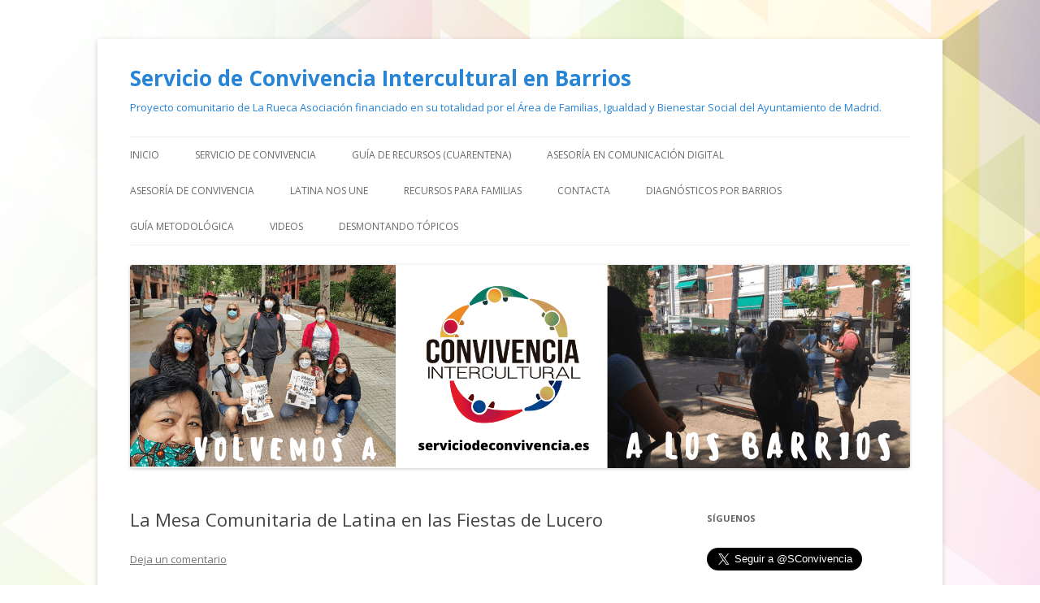

--- FILE ---
content_type: text/html; charset=UTF-8
request_url: https://serviciodeconvivencia.larueca.org/la-mesa-comunitaria-de-latina-en-las-fiestas-de-lucero/
body_size: 11980
content:
<!DOCTYPE html>
<!--[if IE 7]>
<html class="ie ie7" lang="es">
<![endif]-->
<!--[if IE 8]>
<html class="ie ie8" lang="es">
<![endif]-->
<!--[if !(IE 7) & !(IE 8)]><!-->
<html lang="es">
<!--<![endif]-->
<head>
<meta charset="UTF-8" />
<meta name="viewport" content="width=device-width" />
<title>La Mesa Comunitaria de Latina en las Fiestas de Lucero | Servicio de Convivencia Intercultural en Barrios</title>
<link rel="profile" href="https://gmpg.org/xfn/11" />
<link rel="pingback" href="https://serviciodeconvivencia.larueca.org/xmlrpc.php">
<!--[if lt IE 9]>
<script src="https://serviciodeconvivencia.larueca.org/wp-content/themes/twentytwelve/js/html5.js?ver=3.7.0" type="text/javascript"></script>
<![endif]-->
<meta name='robots' content='max-image-preview:large' />
<link rel='dns-prefetch' href='//fonts.googleapis.com' />
<link rel='dns-prefetch' href='//s.w.org' />
<link href='https://fonts.gstatic.com' crossorigin rel='preconnect' />
<link rel="alternate" type="application/rss+xml" title="Servicio de Convivencia Intercultural en Barrios &raquo; Feed" href="https://serviciodeconvivencia.larueca.org/feed/" />
<link rel="alternate" type="application/rss+xml" title="Servicio de Convivencia Intercultural en Barrios &raquo; Feed de los comentarios" href="https://serviciodeconvivencia.larueca.org/comments/feed/" />
<link rel="alternate" type="application/rss+xml" title="Servicio de Convivencia Intercultural en Barrios &raquo; Comentario La Mesa Comunitaria de Latina en las Fiestas de Lucero del feed" href="https://serviciodeconvivencia.larueca.org/la-mesa-comunitaria-de-latina-en-las-fiestas-de-lucero/feed/" />
		<script type="text/javascript">
			window._wpemojiSettings = {"baseUrl":"https:\/\/s.w.org\/images\/core\/emoji\/13.0.1\/72x72\/","ext":".png","svgUrl":"https:\/\/s.w.org\/images\/core\/emoji\/13.0.1\/svg\/","svgExt":".svg","source":{"concatemoji":"https:\/\/serviciodeconvivencia.larueca.org\/wp-includes\/js\/wp-emoji-release.min.js?ver=5.7.14"}};
			!function(e,a,t){var n,r,o,i=a.createElement("canvas"),p=i.getContext&&i.getContext("2d");function s(e,t){var a=String.fromCharCode;p.clearRect(0,0,i.width,i.height),p.fillText(a.apply(this,e),0,0);e=i.toDataURL();return p.clearRect(0,0,i.width,i.height),p.fillText(a.apply(this,t),0,0),e===i.toDataURL()}function c(e){var t=a.createElement("script");t.src=e,t.defer=t.type="text/javascript",a.getElementsByTagName("head")[0].appendChild(t)}for(o=Array("flag","emoji"),t.supports={everything:!0,everythingExceptFlag:!0},r=0;r<o.length;r++)t.supports[o[r]]=function(e){if(!p||!p.fillText)return!1;switch(p.textBaseline="top",p.font="600 32px Arial",e){case"flag":return s([127987,65039,8205,9895,65039],[127987,65039,8203,9895,65039])?!1:!s([55356,56826,55356,56819],[55356,56826,8203,55356,56819])&&!s([55356,57332,56128,56423,56128,56418,56128,56421,56128,56430,56128,56423,56128,56447],[55356,57332,8203,56128,56423,8203,56128,56418,8203,56128,56421,8203,56128,56430,8203,56128,56423,8203,56128,56447]);case"emoji":return!s([55357,56424,8205,55356,57212],[55357,56424,8203,55356,57212])}return!1}(o[r]),t.supports.everything=t.supports.everything&&t.supports[o[r]],"flag"!==o[r]&&(t.supports.everythingExceptFlag=t.supports.everythingExceptFlag&&t.supports[o[r]]);t.supports.everythingExceptFlag=t.supports.everythingExceptFlag&&!t.supports.flag,t.DOMReady=!1,t.readyCallback=function(){t.DOMReady=!0},t.supports.everything||(n=function(){t.readyCallback()},a.addEventListener?(a.addEventListener("DOMContentLoaded",n,!1),e.addEventListener("load",n,!1)):(e.attachEvent("onload",n),a.attachEvent("onreadystatechange",function(){"complete"===a.readyState&&t.readyCallback()})),(n=t.source||{}).concatemoji?c(n.concatemoji):n.wpemoji&&n.twemoji&&(c(n.twemoji),c(n.wpemoji)))}(window,document,window._wpemojiSettings);
		</script>
		<style type="text/css">
img.wp-smiley,
img.emoji {
	display: inline !important;
	border: none !important;
	box-shadow: none !important;
	height: 1em !important;
	width: 1em !important;
	margin: 0 .07em !important;
	vertical-align: -0.1em !important;
	background: none !important;
	padding: 0 !important;
}
</style>
	<link rel='stylesheet' id='wp-block-library-css'  href='https://serviciodeconvivencia.larueca.org/wp-includes/css/dist/block-library/style.min.css?ver=5.7.14' type='text/css' media='all' />
<link rel='stylesheet' id='wp-block-library-theme-css'  href='https://serviciodeconvivencia.larueca.org/wp-includes/css/dist/block-library/theme.min.css?ver=5.7.14' type='text/css' media='all' />
<link rel='stylesheet' id='twentytwelve-fonts-css'  href='https://fonts.googleapis.com/css?family=Open+Sans%3A400italic%2C700italic%2C400%2C700&#038;subset=latin%2Clatin-ext&#038;display=fallback' type='text/css' media='all' />
<link rel='stylesheet' id='twentytwelve-style-css'  href='https://serviciodeconvivencia.larueca.org/wp-content/themes/twentytwelve/style.css?ver=20190507' type='text/css' media='all' />
<link rel='stylesheet' id='twentytwelve-block-style-css'  href='https://serviciodeconvivencia.larueca.org/wp-content/themes/twentytwelve/css/blocks.css?ver=20190406' type='text/css' media='all' />
<!--[if lt IE 9]>
<link rel='stylesheet' id='twentytwelve-ie-css'  href='https://serviciodeconvivencia.larueca.org/wp-content/themes/twentytwelve/css/ie.css?ver=20150214' type='text/css' media='all' />
<![endif]-->
<link rel='stylesheet' id='addtoany-css'  href='https://serviciodeconvivencia.larueca.org/wp-content/plugins/add-to-any/addtoany.min.css?ver=1.15' type='text/css' media='all' />
<link rel='stylesheet' id='__EPYT__style-css'  href='https://serviciodeconvivencia.larueca.org/wp-content/plugins/youtube-embed-plus/styles/ytprefs.min.css?ver=13.4.2' type='text/css' media='all' />
<style id='__EPYT__style-inline-css' type='text/css'>

                .epyt-gallery-thumb {
                        width: 33.333%;
                }
                
</style>
<script type='text/javascript' src='https://serviciodeconvivencia.larueca.org/wp-includes/js/jquery/jquery.min.js?ver=3.5.1' id='jquery-core-js'></script>
<script type='text/javascript' src='https://serviciodeconvivencia.larueca.org/wp-includes/js/jquery/jquery-migrate.min.js?ver=3.3.2' id='jquery-migrate-js'></script>
<script type='text/javascript' src='https://serviciodeconvivencia.larueca.org/wp-content/plugins/add-to-any/addtoany.min.js?ver=1.1' id='addtoany-js'></script>
<script type='text/javascript' id='__ytprefs__-js-extra'>
/* <![CDATA[ */
var _EPYT_ = {"ajaxurl":"https:\/\/serviciodeconvivencia.larueca.org\/wp-admin\/admin-ajax.php","security":"c3a9b25227","gallery_scrolloffset":"20","eppathtoscripts":"https:\/\/serviciodeconvivencia.larueca.org\/wp-content\/plugins\/youtube-embed-plus\/scripts\/","eppath":"https:\/\/serviciodeconvivencia.larueca.org\/wp-content\/plugins\/youtube-embed-plus\/","epresponsiveselector":"[\"iframe.__youtube_prefs_widget__\"]","epdovol":"1","version":"13.4.2","evselector":"iframe.__youtube_prefs__[src], iframe[src*=\"youtube.com\/embed\/\"], iframe[src*=\"youtube-nocookie.com\/embed\/\"]","ajax_compat":"","ytapi_load":"light","pause_others":"","stopMobileBuffer":"1","vi_active":"","vi_js_posttypes":[]};
/* ]]> */
</script>
<script type='text/javascript' src='https://serviciodeconvivencia.larueca.org/wp-content/plugins/youtube-embed-plus/scripts/ytprefs.min.js?ver=13.4.2' id='__ytprefs__-js'></script>
<link rel="https://api.w.org/" href="https://serviciodeconvivencia.larueca.org/wp-json/" /><link rel="alternate" type="application/json" href="https://serviciodeconvivencia.larueca.org/wp-json/wp/v2/posts/4904" /><link rel="EditURI" type="application/rsd+xml" title="RSD" href="https://serviciodeconvivencia.larueca.org/xmlrpc.php?rsd" />
<link rel="wlwmanifest" type="application/wlwmanifest+xml" href="https://serviciodeconvivencia.larueca.org/wp-includes/wlwmanifest.xml" /> 
<meta name="generator" content="WordPress 5.7.14" />
<link rel="canonical" href="https://serviciodeconvivencia.larueca.org/la-mesa-comunitaria-de-latina-en-las-fiestas-de-lucero/" />
<link rel='shortlink' href='https://serviciodeconvivencia.larueca.org/?p=4904' />
<link rel="alternate" type="application/json+oembed" href="https://serviciodeconvivencia.larueca.org/wp-json/oembed/1.0/embed?url=https%3A%2F%2Fserviciodeconvivencia.larueca.org%2Fla-mesa-comunitaria-de-latina-en-las-fiestas-de-lucero%2F" />
<link rel="alternate" type="text/xml+oembed" href="https://serviciodeconvivencia.larueca.org/wp-json/oembed/1.0/embed?url=https%3A%2F%2Fserviciodeconvivencia.larueca.org%2Fla-mesa-comunitaria-de-latina-en-las-fiestas-de-lucero%2F&#038;format=xml" />

<script data-cfasync="false">
window.a2a_config=window.a2a_config||{};a2a_config.callbacks=[];a2a_config.overlays=[];a2a_config.templates={};a2a_localize = {
	Share: "Compartir",
	Save: "Guardar",
	Subscribe: "Suscribir",
	Email: "Correo electrónico",
	Bookmark: "Marcador",
	ShowAll: "Mostrar todo",
	ShowLess: "Mostrar menos",
	FindServices: "Encontrar servicio(s)",
	FindAnyServiceToAddTo: "Encuentra al instante cualquier servicio para añadir a",
	PoweredBy: "Funciona con",
	ShareViaEmail: "Compartir por correo electrónico",
	SubscribeViaEmail: "Suscribirse a través de correo electrónico",
	BookmarkInYourBrowser: "Añadir a marcadores de tu navegador",
	BookmarkInstructions: "Presiona «Ctrl+D» o «\u2318+D» para añadir esta página a marcadores",
	AddToYourFavorites: "Añadir a tus favoritos",
	SendFromWebOrProgram: "Enviar desde cualquier dirección o programa de correo electrónico ",
	EmailProgram: "Programa de correo electrónico",
	More: "Más&#8230;",
	ThanksForSharing: "¡Gracias por compartir!",
	ThanksForFollowing: "¡Gracias por seguirnos!"
};

(function(d,s,a,b){a=d.createElement(s);b=d.getElementsByTagName(s)[0];a.async=1;a.src="https://static.addtoany.com/menu/page.js";b.parentNode.insertBefore(a,b);})(document,"script");
</script>
	<style type="text/css" id="twentytwelve-header-css">
			.site-header h1 a,
		.site-header h2 {
			color: #2885d6;
		}
		</style>
	<style type="text/css" id="custom-background-css">
body.custom-background { background-color: #ffffff; background-image: url("https://serviciodeconvivencia.larueca.org/wp-content/uploads/2018/06/8005.jpg"); background-position: left top; background-size: cover; background-repeat: no-repeat; background-attachment: fixed; }
</style>
	<link rel="icon" href="https://serviciodeconvivencia.larueca.org/wp-content/uploads/2018/06/cropped-icono-web-32x32.png" sizes="32x32" />
<link rel="icon" href="https://serviciodeconvivencia.larueca.org/wp-content/uploads/2018/06/cropped-icono-web-192x192.png" sizes="192x192" />
<link rel="apple-touch-icon" href="https://serviciodeconvivencia.larueca.org/wp-content/uploads/2018/06/cropped-icono-web-180x180.png" />
<meta name="msapplication-TileImage" content="https://serviciodeconvivencia.larueca.org/wp-content/uploads/2018/06/cropped-icono-web-270x270.png" />
</head>

<body class="post-template-default single single-post postid-4904 single-format-standard custom-background wp-embed-responsive custom-font-enabled">
<div id="page" class="hfeed site">
	<header id="masthead" class="site-header" role="banner">
		<hgroup>
			<h1 class="site-title"><a href="https://serviciodeconvivencia.larueca.org/" title="Servicio de Convivencia Intercultural en Barrios" rel="home">Servicio de Convivencia Intercultural en Barrios</a></h1>
			<h2 class="site-description">Proyecto comunitario de La Rueca Asociación financiado en su totalidad por el Área de Familias, Igualdad y Bienestar Social del Ayuntamiento de Madrid. </h2>
		</hgroup>

		<nav id="site-navigation" class="main-navigation" role="navigation">
			<button class="menu-toggle">Menú</button>
			<a class="assistive-text" href="#content" title="Saltar al contenido">Saltar al contenido</a>
			<div class="menu-menu-1-container"><ul id="menu-menu-1" class="nav-menu"><li id="menu-item-11118" class="menu-item menu-item-type-custom menu-item-object-custom menu-item-home menu-item-11118"><a href="http://serviciodeconvivencia.larueca.org/">Inicio</a></li>
<li id="menu-item-11127" class="menu-item menu-item-type-post_type menu-item-object-page menu-item-11127"><a href="https://serviciodeconvivencia.larueca.org/quienes-somos/">Servicio de Convivencia</a></li>
<li id="menu-item-11119" class="menu-item menu-item-type-post_type menu-item-object-page menu-item-has-children menu-item-11119"><a href="https://serviciodeconvivencia.larueca.org/guiarecursoscuarentena/">Guía de Recursos (cuarentena)</a>
<ul class="sub-menu">
	<li id="menu-item-11120" class="menu-item menu-item-type-post_type menu-item-object-page menu-item-11120"><a href="https://serviciodeconvivencia.larueca.org/guiarecursoscuarentena/recursos-municipales-y-de-la-comunidad-de-madrid/">Recursos municipales y de la Comunidad de Madrid</a></li>
	<li id="menu-item-11121" class="menu-item menu-item-type-post_type menu-item-object-page menu-item-11121"><a href="https://serviciodeconvivencia.larueca.org/guiarecursoscuarentena/carabanchel-recursos-cuarentena/">Carabanchel: recursos cuarentena</a></li>
	<li id="menu-item-11122" class="menu-item menu-item-type-post_type menu-item-object-page menu-item-11122"><a href="https://serviciodeconvivencia.larueca.org/guiarecursoscuarentena/latina-recursos-cuarentena/">Latina: recursos cuarentena</a></li>
	<li id="menu-item-11123" class="menu-item menu-item-type-post_type menu-item-object-page menu-item-11123"><a href="https://serviciodeconvivencia.larueca.org/guiarecursoscuarentena/usera-recursos-cuarentena/">Usera: recursos cuarentena</a></li>
	<li id="menu-item-11124" class="menu-item menu-item-type-post_type menu-item-object-page menu-item-11124"><a href="https://serviciodeconvivencia.larueca.org/guiarecursoscuarentena/villaverde-recursos-cuarentena/">Villaverde: recursos cuarentena</a></li>
</ul>
</li>
<li id="menu-item-11128" class="menu-item menu-item-type-post_type menu-item-object-page menu-item-11128"><a href="https://serviciodeconvivencia.larueca.org/asesoria-comunicacion-digital/">Asesoría en Comunicación Digital</a></li>
<li id="menu-item-11129" class="menu-item menu-item-type-post_type menu-item-object-page menu-item-11129"><a href="https://serviciodeconvivencia.larueca.org/asesoria-de-convivencia/">Asesoría de Convivencia</a></li>
<li id="menu-item-11125" class="menu-item menu-item-type-post_type menu-item-object-page menu-item-11125"><a href="https://serviciodeconvivencia.larueca.org/latina-nos-une/">Latina Nos Une</a></li>
<li id="menu-item-11126" class="menu-item menu-item-type-post_type menu-item-object-page menu-item-11126"><a href="https://serviciodeconvivencia.larueca.org/recursos-para-familias/">Recursos para familias</a></li>
<li id="menu-item-11130" class="menu-item menu-item-type-post_type menu-item-object-page menu-item-11130"><a href="https://serviciodeconvivencia.larueca.org/contacta/">Contacta</a></li>
<li id="menu-item-11131" class="menu-item menu-item-type-post_type menu-item-object-page menu-item-has-children menu-item-11131"><a href="https://serviciodeconvivencia.larueca.org/distritos/">Diagnósticos por barrios</a>
<ul class="sub-menu">
	<li id="menu-item-11132" class="menu-item menu-item-type-post_type menu-item-object-page menu-item-11132"><a href="https://serviciodeconvivencia.larueca.org/distritos/diagnosticos-2018/">Diagnósticos 2018</a></li>
	<li id="menu-item-11133" class="menu-item menu-item-type-post_type menu-item-object-page menu-item-11133"><a href="https://serviciodeconvivencia.larueca.org/distritos/diagnosticos-2016/">Diagnósticos 2016</a></li>
	<li id="menu-item-11134" class="menu-item menu-item-type-post_type menu-item-object-page menu-item-11134"><a href="https://serviciodeconvivencia.larueca.org/distritos/2015-2/">Diagnósticos 2015</a></li>
	<li id="menu-item-11135" class="menu-item menu-item-type-post_type menu-item-object-page menu-item-11135"><a href="https://serviciodeconvivencia.larueca.org/distritos/2014-2/">Diagnósticos 2014</a></li>
</ul>
</li>
<li id="menu-item-11136" class="menu-item menu-item-type-post_type menu-item-object-page menu-item-11136"><a href="https://serviciodeconvivencia.larueca.org/guia-metodologica/">Guía Metodológica</a></li>
<li id="menu-item-11137" class="menu-item menu-item-type-post_type menu-item-object-page menu-item-11137"><a href="https://serviciodeconvivencia.larueca.org/archivos-digitales/">Videos</a></li>
<li id="menu-item-11139" class="menu-item menu-item-type-post_type menu-item-object-page menu-item-11139"><a href="https://serviciodeconvivencia.larueca.org/desmontando-topicos-racistas/">Desmontando Tópicos</a></li>
</ul></div>		</nav><!-- #site-navigation -->

				<a href="https://serviciodeconvivencia.larueca.org/"><img src="https://serviciodeconvivencia.larueca.org/wp-content/uploads/2020/06/cropped-cabecera-blog-Convivencia-2020-1.png" class="header-image" width="960" height="250" alt="Servicio de Convivencia Intercultural en Barrios" /></a>
			</header><!-- #masthead -->

	<div id="main" class="wrapper">

	<div id="primary" class="site-content">
		<div id="content" role="main">

			
				
	<article id="post-4904" class="post-4904 post type-post status-publish format-standard hentry category-actividad-comunitaria category-la-latina tag-alma-latina tag-barrio-y-accion tag-camara tag-cea-casa-de-campo tag-crl-latina tag-fiestas-de-lucero tag-mesa-comunitaria-latina tag-servicio-dinamizacion-vecinal-de-lucero">
				<header class="entry-header">
			
						<h1 class="entry-title">La Mesa Comunitaria de Latina en las Fiestas de Lucero</h1>
										<div class="comments-link">
					<a href="https://serviciodeconvivencia.larueca.org/la-mesa-comunitaria-de-latina-en-las-fiestas-de-lucero/#respond"><span class="leave-reply">Deja un comentario</span></a>				</div><!-- .comments-link -->
					</header><!-- .entry-header -->

				<div class="entry-content">
			<p style="text-align: justify;">La mesa comunitaria de Latina vuelve a su ejercicio tras el verano y el escenario es perfecto para celebrar el reinicio de actividad, cada vez con una orientación más integral. Las fiestas de Lucero, con una tradición de 40 años de festividad participativa, celebradas en las instalaciones de Castroserna, acogieron durante la mañana del domingo un stand de la Mesa Comunitaria de Latina, que sirvió para mostrar al público asistente el mapa de recursos del Distrito, tanto asociaciones como servicios públicos que cubren un amplio rango de necesidades sociales, o bien derivan a otros recursos cuya competencia sea más específica en casos particulares.</p>
<p style="text-align: justify;"><a href="http://serviciodeconvivencia.larueca.org/wp-content/uploads/2016/09/mclucer_.jpg" rel="attachment wp-att-4905"><img loading="lazy" class="aligncenter wp-image-4905" src="http://serviciodeconvivencia.larueca.org/wp-content/uploads/2016/09/mclucer_-300x75.jpg" alt="mclucer_" width="408" height="102" srcset="https://serviciodeconvivencia.larueca.org/wp-content/uploads/2016/09/mclucer_-300x75.jpg 300w, https://serviciodeconvivencia.larueca.org/wp-content/uploads/2016/09/mclucer_-768x192.jpg 768w, https://serviciodeconvivencia.larueca.org/wp-content/uploads/2016/09/mclucer_-1024x256.jpg 1024w, https://serviciodeconvivencia.larueca.org/wp-content/uploads/2016/09/mclucer_-624x156.jpg 624w, https://serviciodeconvivencia.larueca.org/wp-content/uploads/2016/09/mclucer_.jpg 1275w" sizes="(max-width: 408px) 100vw, 408px" /></a>El Centro de Educación Ambiental Casa de Campo, el Servicio de Dinamización Vecinal de Lucero, El Centro de Atención a Familias, Alma Latina, Jóvenes de Cámara, Barrio y Acción del Alto de Extremadura y el Servicio de Convivencia asistieron a ofrecer diferentes talleres y actividades.  Junto a la Red de Solidaridad Popular, el Huerto Urbano Comunitario de Lucero, Alma Latina y otras entidades, la mañana trascurrió entre aprendizaje lúdico y cohesión social. Niños y niñas participaron en la elaboración de un mural “Estamos en fiestas: imagina tu barrio”, en la elaboración de comederos artesanales para aves y broches, y muchas personas se interesaron por recursos de la mesa comunitaria.</p>
<p style="text-align: justify;">Es necesario dar a conocer el trabajo en red e incorporar a cuantas más entidades mejor en la Mesa Comunitaria de Latina, a fin de comprender, entre todas mejor, la realidad compleja y multidimensional que viven nuestros barrios y abordar, desde el potencial sinérgico del trabajo cooperativo, la búsqueda de soluciones a problemas que tantas veces se tocan en el ámbito social. También es importante acercar el recurso a los posibles usuarios y usuarias, para lo que se ha planteado en la última reunión la necesidad de trabajar también en la comunicación externa.</p>
<p style="text-align: justify;"><a href="http://serviciodeconvivencia.larueca.org/wp-content/uploads/2016/09/mclucero.jpg" rel="attachment wp-att-4907"><img loading="lazy" class="aligncenter wp-image-4907" src="http://serviciodeconvivencia.larueca.org/wp-content/uploads/2016/09/mclucero-300x66.jpg" alt="mclucero" width="409" height="90" srcset="https://serviciodeconvivencia.larueca.org/wp-content/uploads/2016/09/mclucero-300x66.jpg 300w, https://serviciodeconvivencia.larueca.org/wp-content/uploads/2016/09/mclucero-768x170.jpg 768w, https://serviciodeconvivencia.larueca.org/wp-content/uploads/2016/09/mclucero-1024x226.jpg 1024w, https://serviciodeconvivencia.larueca.org/wp-content/uploads/2016/09/mclucero-624x138.jpg 624w, https://serviciodeconvivencia.larueca.org/wp-content/uploads/2016/09/mclucero.jpg 1271w" sizes="(max-width: 409px) 100vw, 409px" /></a>Las entidades que conforman la MCL hasta la fecha están buscando el modo de incorporar a los usuarios del Centro de Rehabilitación Laboral de Latina en las tareas de comunicación, y, en particular, en lo que se refiere al empleo de las TIC. La Mesa se congratula de incluir en el equipo a personas particulares que desean aportar y tomar del aprendizaje colaborativo y contribuir a un barrio más diverso, más inclusivo, más humano, más sostenible.</p>
<div class="addtoany_share_save_container addtoany_content addtoany_content_bottom"><div class="a2a_kit a2a_kit_size_32 addtoany_list" data-a2a-url="https://serviciodeconvivencia.larueca.org/la-mesa-comunitaria-de-latina-en-las-fiestas-de-lucero/" data-a2a-title="La Mesa Comunitaria de Latina en las Fiestas de Lucero"><a class="a2a_button_facebook" href="https://www.addtoany.com/add_to/facebook?linkurl=https%3A%2F%2Fserviciodeconvivencia.larueca.org%2Fla-mesa-comunitaria-de-latina-en-las-fiestas-de-lucero%2F&amp;linkname=La%20Mesa%20Comunitaria%20de%20Latina%20en%20las%20Fiestas%20de%20Lucero" title="Facebook" rel="nofollow noopener" target="_blank"></a><a class="a2a_button_twitter" href="https://www.addtoany.com/add_to/twitter?linkurl=https%3A%2F%2Fserviciodeconvivencia.larueca.org%2Fla-mesa-comunitaria-de-latina-en-las-fiestas-de-lucero%2F&amp;linkname=La%20Mesa%20Comunitaria%20de%20Latina%20en%20las%20Fiestas%20de%20Lucero" title="Twitter" rel="nofollow noopener" target="_blank"></a><a class="a2a_button_email" href="https://www.addtoany.com/add_to/email?linkurl=https%3A%2F%2Fserviciodeconvivencia.larueca.org%2Fla-mesa-comunitaria-de-latina-en-las-fiestas-de-lucero%2F&amp;linkname=La%20Mesa%20Comunitaria%20de%20Latina%20en%20las%20Fiestas%20de%20Lucero" title="Email" rel="nofollow noopener" target="_blank"></a><a class="a2a_dd addtoany_share_save addtoany_share" href="https://www.addtoany.com/share"></a></div></div>					</div><!-- .entry-content -->
		
		<footer class="entry-meta">
			Esta entrada se publicó en <a href="https://serviciodeconvivencia.larueca.org/category/actividad-comunitaria/" rel="category tag">actividad comunitaria</a>, <a href="https://serviciodeconvivencia.larueca.org/category/la-latina/" rel="category tag">Latina</a> y está etiquetada con <a href="https://serviciodeconvivencia.larueca.org/tag/alma-latina/" rel="tag">Alma Latina</a>, <a href="https://serviciodeconvivencia.larueca.org/tag/barrio-y-accion/" rel="tag">barrio y ¡acción!</a>, <a href="https://serviciodeconvivencia.larueca.org/tag/camara/" rel="tag">cámara</a>, <a href="https://serviciodeconvivencia.larueca.org/tag/cea-casa-de-campo/" rel="tag">CEA Casa de Campo</a>, <a href="https://serviciodeconvivencia.larueca.org/tag/crl-latina/" rel="tag">CRL Latina</a>, <a href="https://serviciodeconvivencia.larueca.org/tag/fiestas-de-lucero/" rel="tag">Fiestas de Lucero</a>, <a href="https://serviciodeconvivencia.larueca.org/tag/mesa-comunitaria-latina/" rel="tag">Mesa Comunitaria Latina</a>, <a href="https://serviciodeconvivencia.larueca.org/tag/servicio-dinamizacion-vecinal-de-lucero/" rel="tag">Servicio Dinamización Vecinal de Lucero</a> en <a href="https://serviciodeconvivencia.larueca.org/la-mesa-comunitaria-de-latina-en-las-fiestas-de-lucero/" title="17:39" rel="bookmark"><time class="entry-date" datetime="2016-09-29T17:39:19+02:00">29/09/2016</time></a><span class="by-author"> por <span class="author vcard"><a class="url fn n" href="https://serviciodeconvivencia.larueca.org/author/latina/" title="Ver todas las entradas de Latina" rel="author">Latina</a></span></span>.								</footer><!-- .entry-meta -->
	</article><!-- #post -->

				<nav class="nav-single">
					<h3 class="assistive-text">Navegación de entradas</h3>
					<span class="nav-previous"><a href="https://serviciodeconvivencia.larueca.org/vicalvarock-solidario/" rel="prev"><span class="meta-nav">&larr;</span> VICALVAROCK SOLIDARIO</a></span>
					<span class="nav-next"><a href="https://serviciodeconvivencia.larueca.org/taller-literario-contra-la-violencia-de-genero-en-vicalvaro/" rel="next">Taller Literario contra la violencia de Género en Vicálvaro. <span class="meta-nav">&rarr;</span></a></span>
				</nav><!-- .nav-single -->

				
<div id="comments" class="comments-area">

	
	
		<div id="respond" class="comment-respond">
		<h3 id="reply-title" class="comment-reply-title">Deja una respuesta <small><a rel="nofollow" id="cancel-comment-reply-link" href="/la-mesa-comunitaria-de-latina-en-las-fiestas-de-lucero/#respond" style="display:none;">Cancelar la respuesta</a></small></h3><form action="https://serviciodeconvivencia.larueca.org/wp-comments-post.php" method="post" id="commentform" class="comment-form"><p class="comment-notes"><span id="email-notes">Tu dirección de correo electrónico no será publicada.</span> Los campos obligatorios están marcados con <span class="required">*</span></p><p class="comment-form-comment"><label for="comment">Comentario</label> <textarea autocomplete="new-password"  id="d4bab91680"  name="d4bab91680"   cols="45" rows="8" maxlength="65525" required="required"></textarea><textarea id="comment" aria-hidden="true" name="comment" autocomplete="new-password" style="padding:0 !important;clip:rect(1px, 1px, 1px, 1px) !important;position:absolute !important;white-space:nowrap !important;height:1px !important;width:1px !important;overflow:hidden !important;" tabindex="-1"></textarea><script data-noptimize type="text/javascript">document.getElementById("comment").setAttribute( "id", "a612008e28c53c8392a27fab64f2c16f" );document.getElementById("d4bab91680").setAttribute( "id", "comment" );</script></p><p class="comment-form-author"><label for="author">Nombre <span class="required">*</span></label> <input id="author" name="author" type="text" value="" size="30" maxlength="245" required='required' /></p>
<p class="comment-form-email"><label for="email">Correo electrónico <span class="required">*</span></label> <input id="email" name="email" type="text" value="" size="30" maxlength="100" aria-describedby="email-notes" required='required' /></p>
<p class="comment-form-url"><label for="url">Web</label> <input id="url" name="url" type="text" value="" size="30" maxlength="200" /></p>
<p class="comment-form-cookies-consent"><input id="wp-comment-cookies-consent" name="wp-comment-cookies-consent" type="checkbox" value="yes" /> <label for="wp-comment-cookies-consent">Guarda mi nombre, correo electrónico y web en este navegador para la próxima vez que comente.</label></p>
<p class="form-submit"><input name="submit" type="submit" id="submit" class="submit" value="Publicar el comentario" /> <input type='hidden' name='comment_post_ID' value='4904' id='comment_post_ID' />
<input type='hidden' name='comment_parent' id='comment_parent' value='0' />
</p></form>	</div><!-- #respond -->
	
</div><!-- #comments .comments-area -->

			
		</div><!-- #content -->
	</div><!-- #primary -->


			<div id="secondary" class="widget-area" role="complementary">
			<aside id="followusbox-7" class="widget FollowUsBox"><h3 class="widget-title">Síguenos</h3><div id="followusbox">
<div class="twitter-box"  style="margin-bottom:15px"><a href="https://twitter.com/@SConvivencia" class="twitter-follow-button" data-show-count="false" data-size="large">Follow @@SConvivencia</a>
<script>!function(d,s,id){var js,fjs=d.getElementsByTagName(s)[0],p=/^http:/.test(d.location)?'http':'https';if(!d.getElementById(id)){js=d.createElement(s);js.id=id;js.src=p+'://platform.twitter.com/widgets.js';fjs.parentNode.insertBefore(js,fjs);}}(document, 'script', 'twitter-wjs');</script></div>
<div class="facebook-box" style="margin-left:-10px">
<div id="fb-root"></div>
<script>(function(d, s, id) {
  var js, fjs = d.getElementsByTagName(s)[0];
  if (d.getElementById(id)) return;
  js = d.createElement(s); js.id = id;
  js.src = "//connect.facebook.net/es/all.js#xfbml=1";
  fjs.parentNode.insertBefore(js, fjs);
}(document, 'script', 'facebook-jssdk'));</script>
<html xmlns:fb="http://ogp.me/ns/fb#">
<div class="fb-like-box" data-href="https://www.facebook.com/ConvivenciaInterculturalBarrios" data-width="230" data-height="80" data-show-faces="false" data-stream="false" data-header="true"></div>
</div>
<div class="google-box"><script type="text/javascript" src="https://apis.google.com/js/plusone.js"></script>
<g:plus width="230" theme="dark" href="https://plus.google.com/https://plus.google.com/106656416494804060165/posts"></g:plus></div></div></aside><aside id="widget_sp_image-14" class="widget widget_sp_image"><h3 class="widget-title">Desmontando Topicos</h3><a href="http://desmontandotopicos.com" id="desmontandotopicos.com" target="_blank" class="widget_sp_image-image-link" title="Desmontando Topicos"><img width="1126" height="565" alt="Desmontando Topicos" class="attachment-full" style="max-width: 100%;" srcset="https://serviciodeconvivencia.larueca.org/wp-content/uploads/2020/01/logo-desmontando.jpg 1126w, https://serviciodeconvivencia.larueca.org/wp-content/uploads/2020/01/logo-desmontando-300x151.jpg 300w, https://serviciodeconvivencia.larueca.org/wp-content/uploads/2020/01/logo-desmontando-1024x514.jpg 1024w, https://serviciodeconvivencia.larueca.org/wp-content/uploads/2020/01/logo-desmontando-768x385.jpg 768w, https://serviciodeconvivencia.larueca.org/wp-content/uploads/2020/01/logo-desmontando-624x313.jpg 624w" sizes="(max-width: 1126px) 100vw, 1126px" src="https://serviciodeconvivencia.larueca.org/wp-content/uploads/2020/01/logo-desmontando.jpg" /></a><div class="widget_sp_image-description" ><p>desmontandotopicos.com</p>
</div></aside><aside id="widget_sp_image-16" class="widget widget_sp_image"><h3 class="widget-title">Guía de Recursos «Convive»</h3><a href="http://guiaderecursos-serviciodeconvivencia.larueca.org/" target="_blank" class="widget_sp_image-image-link" title="Guía de Recursos «Convive»"><img width="1024" height="300" alt="Guía de Recursos «Convive»" class="attachment-full" style="max-width: 100%;" srcset="https://serviciodeconvivencia.larueca.org/wp-content/uploads/2014/12/CABECERA-CONVIVE_blanca_retocada-1024x300.png 1024w, https://serviciodeconvivencia.larueca.org/wp-content/uploads/2014/12/CABECERA-CONVIVE_blanca_retocada-1024x300-300x87.png 300w, https://serviciodeconvivencia.larueca.org/wp-content/uploads/2014/12/CABECERA-CONVIVE_blanca_retocada-1024x300-624x182.png 624w" sizes="(max-width: 1024px) 100vw, 1024px" src="https://serviciodeconvivencia.larueca.org/wp-content/uploads/2014/12/CABECERA-CONVIVE_blanca_retocada-1024x300.png" /></a></aside><aside id="widget_sp_image-12" class="widget widget_sp_image"><h3 class="widget-title">Ayuntamiento de Madrid</h3><a href="http://www.madrid.es/portales/munimadrid/es/Inicio/El-Ayuntamiento/Servicios-sociales?vgnextfmt=default&#038;vgnextchannel=fe8a171c30036010VgnVCM100000dc0ca8c0RCRD" target="_blank" class="widget_sp_image-image-link" title="Ayuntamiento de Madrid"><img width="1500" height="267" alt="Ayuntamiento de Madrid" class="attachment-1500x267" style="max-width: 100%;" src="http://serviciodeconvivencia.larueca.org/wp-content/uploads/2019/10/firma_area2_familias_a_madrid_azul_pantone.png" /></a></aside><aside id="widget_sp_image-11" class="widget widget_sp_image"><h3 class="widget-title">LA RUECA Asociación</h3><a href="http://www.larueca.info/" target="_self" class="widget_sp_image-image-link" title="LA RUECA Asociación"><img width="480" height="298" alt="LA RUECA Asociación" class="attachment-full" style="max-width: 100%;" srcset="https://serviciodeconvivencia.larueca.org/wp-content/uploads/2015/01/LOGO-para-el-PIE-DE-FIRMA-500px.png 480w, https://serviciodeconvivencia.larueca.org/wp-content/uploads/2015/01/LOGO-para-el-PIE-DE-FIRMA-500px-300x186.png 300w" sizes="(max-width: 480px) 100vw, 480px" src="https://serviciodeconvivencia.larueca.org/wp-content/uploads/2015/01/LOGO-para-el-PIE-DE-FIRMA-500px.png" /></a></aside><aside id="archives-6" class="widget widget_archive"><h3 class="widget-title">Archivos</h3>		<label class="screen-reader-text" for="archives-dropdown-6">Archivos</label>
		<select id="archives-dropdown-6" name="archive-dropdown">
			
			<option value="">Elegir el mes</option>
				<option value='https://serviciodeconvivencia.larueca.org/2020/12/'> diciembre 2020 </option>
	<option value='https://serviciodeconvivencia.larueca.org/2020/11/'> noviembre 2020 </option>
	<option value='https://serviciodeconvivencia.larueca.org/2020/10/'> octubre 2020 </option>
	<option value='https://serviciodeconvivencia.larueca.org/2020/09/'> septiembre 2020 </option>
	<option value='https://serviciodeconvivencia.larueca.org/2020/08/'> agosto 2020 </option>
	<option value='https://serviciodeconvivencia.larueca.org/2020/07/'> julio 2020 </option>
	<option value='https://serviciodeconvivencia.larueca.org/2020/06/'> junio 2020 </option>
	<option value='https://serviciodeconvivencia.larueca.org/2020/05/'> mayo 2020 </option>
	<option value='https://serviciodeconvivencia.larueca.org/2020/04/'> abril 2020 </option>
	<option value='https://serviciodeconvivencia.larueca.org/2020/03/'> marzo 2020 </option>
	<option value='https://serviciodeconvivencia.larueca.org/2020/02/'> febrero 2020 </option>
	<option value='https://serviciodeconvivencia.larueca.org/2020/01/'> enero 2020 </option>
	<option value='https://serviciodeconvivencia.larueca.org/2019/12/'> diciembre 2019 </option>
	<option value='https://serviciodeconvivencia.larueca.org/2019/11/'> noviembre 2019 </option>
	<option value='https://serviciodeconvivencia.larueca.org/2019/10/'> octubre 2019 </option>
	<option value='https://serviciodeconvivencia.larueca.org/2019/09/'> septiembre 2019 </option>
	<option value='https://serviciodeconvivencia.larueca.org/2019/08/'> agosto 2019 </option>
	<option value='https://serviciodeconvivencia.larueca.org/2019/07/'> julio 2019 </option>
	<option value='https://serviciodeconvivencia.larueca.org/2019/06/'> junio 2019 </option>
	<option value='https://serviciodeconvivencia.larueca.org/2019/05/'> mayo 2019 </option>
	<option value='https://serviciodeconvivencia.larueca.org/2019/04/'> abril 2019 </option>
	<option value='https://serviciodeconvivencia.larueca.org/2019/03/'> marzo 2019 </option>
	<option value='https://serviciodeconvivencia.larueca.org/2019/02/'> febrero 2019 </option>
	<option value='https://serviciodeconvivencia.larueca.org/2019/01/'> enero 2019 </option>
	<option value='https://serviciodeconvivencia.larueca.org/2018/12/'> diciembre 2018 </option>
	<option value='https://serviciodeconvivencia.larueca.org/2018/11/'> noviembre 2018 </option>
	<option value='https://serviciodeconvivencia.larueca.org/2018/10/'> octubre 2018 </option>
	<option value='https://serviciodeconvivencia.larueca.org/2018/09/'> septiembre 2018 </option>
	<option value='https://serviciodeconvivencia.larueca.org/2018/08/'> agosto 2018 </option>
	<option value='https://serviciodeconvivencia.larueca.org/2018/07/'> julio 2018 </option>
	<option value='https://serviciodeconvivencia.larueca.org/2018/06/'> junio 2018 </option>
	<option value='https://serviciodeconvivencia.larueca.org/2018/05/'> mayo 2018 </option>
	<option value='https://serviciodeconvivencia.larueca.org/2018/04/'> abril 2018 </option>
	<option value='https://serviciodeconvivencia.larueca.org/2018/03/'> marzo 2018 </option>
	<option value='https://serviciodeconvivencia.larueca.org/2018/02/'> febrero 2018 </option>
	<option value='https://serviciodeconvivencia.larueca.org/2018/01/'> enero 2018 </option>
	<option value='https://serviciodeconvivencia.larueca.org/2017/12/'> diciembre 2017 </option>
	<option value='https://serviciodeconvivencia.larueca.org/2017/11/'> noviembre 2017 </option>
	<option value='https://serviciodeconvivencia.larueca.org/2017/10/'> octubre 2017 </option>
	<option value='https://serviciodeconvivencia.larueca.org/2017/09/'> septiembre 2017 </option>
	<option value='https://serviciodeconvivencia.larueca.org/2017/08/'> agosto 2017 </option>
	<option value='https://serviciodeconvivencia.larueca.org/2017/07/'> julio 2017 </option>
	<option value='https://serviciodeconvivencia.larueca.org/2017/06/'> junio 2017 </option>
	<option value='https://serviciodeconvivencia.larueca.org/2017/05/'> mayo 2017 </option>
	<option value='https://serviciodeconvivencia.larueca.org/2017/04/'> abril 2017 </option>
	<option value='https://serviciodeconvivencia.larueca.org/2017/03/'> marzo 2017 </option>
	<option value='https://serviciodeconvivencia.larueca.org/2017/02/'> febrero 2017 </option>
	<option value='https://serviciodeconvivencia.larueca.org/2017/01/'> enero 2017 </option>
	<option value='https://serviciodeconvivencia.larueca.org/2016/12/'> diciembre 2016 </option>
	<option value='https://serviciodeconvivencia.larueca.org/2016/11/'> noviembre 2016 </option>
	<option value='https://serviciodeconvivencia.larueca.org/2016/10/'> octubre 2016 </option>
	<option value='https://serviciodeconvivencia.larueca.org/2016/09/'> septiembre 2016 </option>
	<option value='https://serviciodeconvivencia.larueca.org/2016/08/'> agosto 2016 </option>
	<option value='https://serviciodeconvivencia.larueca.org/2016/07/'> julio 2016 </option>
	<option value='https://serviciodeconvivencia.larueca.org/2016/06/'> junio 2016 </option>
	<option value='https://serviciodeconvivencia.larueca.org/2016/05/'> mayo 2016 </option>
	<option value='https://serviciodeconvivencia.larueca.org/2016/04/'> abril 2016 </option>
	<option value='https://serviciodeconvivencia.larueca.org/2016/03/'> marzo 2016 </option>
	<option value='https://serviciodeconvivencia.larueca.org/2016/02/'> febrero 2016 </option>
	<option value='https://serviciodeconvivencia.larueca.org/2016/01/'> enero 2016 </option>
	<option value='https://serviciodeconvivencia.larueca.org/2015/12/'> diciembre 2015 </option>
	<option value='https://serviciodeconvivencia.larueca.org/2015/11/'> noviembre 2015 </option>
	<option value='https://serviciodeconvivencia.larueca.org/2015/10/'> octubre 2015 </option>
	<option value='https://serviciodeconvivencia.larueca.org/2015/09/'> septiembre 2015 </option>
	<option value='https://serviciodeconvivencia.larueca.org/2015/08/'> agosto 2015 </option>
	<option value='https://serviciodeconvivencia.larueca.org/2015/07/'> julio 2015 </option>
	<option value='https://serviciodeconvivencia.larueca.org/2015/06/'> junio 2015 </option>
	<option value='https://serviciodeconvivencia.larueca.org/2015/05/'> mayo 2015 </option>
	<option value='https://serviciodeconvivencia.larueca.org/2015/04/'> abril 2015 </option>
	<option value='https://serviciodeconvivencia.larueca.org/2015/03/'> marzo 2015 </option>
	<option value='https://serviciodeconvivencia.larueca.org/2015/02/'> febrero 2015 </option>
	<option value='https://serviciodeconvivencia.larueca.org/2014/12/'> diciembre 2014 </option>
	<option value='https://serviciodeconvivencia.larueca.org/2014/11/'> noviembre 2014 </option>
	<option value='https://serviciodeconvivencia.larueca.org/2014/10/'> octubre 2014 </option>
	<option value='https://serviciodeconvivencia.larueca.org/2014/09/'> septiembre 2014 </option>
	<option value='https://serviciodeconvivencia.larueca.org/2014/08/'> agosto 2014 </option>
	<option value='https://serviciodeconvivencia.larueca.org/2014/06/'> junio 2014 </option>
	<option value='https://serviciodeconvivencia.larueca.org/2014/05/'> mayo 2014 </option>
	<option value='https://serviciodeconvivencia.larueca.org/2014/04/'> abril 2014 </option>
	<option value='https://serviciodeconvivencia.larueca.org/2014/03/'> marzo 2014 </option>

		</select>

<script type="text/javascript">
/* <![CDATA[ */
(function() {
	var dropdown = document.getElementById( "archives-dropdown-6" );
	function onSelectChange() {
		if ( dropdown.options[ dropdown.selectedIndex ].value !== '' ) {
			document.location.href = this.options[ this.selectedIndex ].value;
		}
	}
	dropdown.onchange = onSelectChange;
})();
/* ]]> */
</script>
			</aside><aside id="tag_cloud-5" class="widget widget_tag_cloud"><h3 class="widget-title">Contenidos</h3><div class="tagcloud"><ul class='wp-tag-cloud' role='list'>
	<li><a href="https://serviciodeconvivencia.larueca.org/category/abrantes/" class="tag-cloud-link tag-link-887 tag-link-position-1" style="font-size: 8pt;" aria-label="Abrantes (12 elementos)">Abrantes</a></li>
	<li><a href="https://serviciodeconvivencia.larueca.org/category/accion-poetica/" class="tag-cloud-link tag-link-665 tag-link-position-2" style="font-size: 9.9230769230769pt;" aria-label="Acción poética (22 elementos)">Acción poética</a></li>
	<li><a href="https://serviciodeconvivencia.larueca.org/category/actividad-comunitaria/" class="tag-cloud-link tag-link-253 tag-link-position-3" style="font-size: 20.384615384615pt;" aria-label="actividad comunitaria (527 elementos)">actividad comunitaria</a></li>
	<li><a href="https://serviciodeconvivencia.larueca.org/category/actividad-deportiva/" class="tag-cloud-link tag-link-239 tag-link-position-4" style="font-size: 12.615384615385pt;" aria-label="actividad deportiva (50 elementos)">actividad deportiva</a></li>
	<li><a href="https://serviciodeconvivencia.larueca.org/category/actividades-jovenes/" class="tag-cloud-link tag-link-80 tag-link-position-5" style="font-size: 16.615384615385pt;" aria-label="actividades jovenes (168 elementos)">actividades jovenes</a></li>
	<li><a href="https://serviciodeconvivencia.larueca.org/category/actividad-infantil/" class="tag-cloud-link tag-link-674 tag-link-position-6" style="font-size: 12.153846153846pt;" aria-label="Actividad infantil (44 elementos)">Actividad infantil</a></li>
	<li><a href="https://serviciodeconvivencia.larueca.org/category/actividad-intergeneracional/" class="tag-cloud-link tag-link-204 tag-link-position-7" style="font-size: 18.615384615385pt;" aria-label="Actividad Intergeneracional (310 elementos)">Actividad Intergeneracional</a></li>
	<li><a href="https://serviciodeconvivencia.larueca.org/category/actividad-participativa-cultural/" class="tag-cloud-link tag-link-972 tag-link-position-8" style="font-size: 9.3076923076923pt;" aria-label="Actividad participativa cultural (18 elementos)">Actividad participativa cultural</a></li>
	<li><a href="https://serviciodeconvivencia.larueca.org/category/usera/almendrales/" class="tag-cloud-link tag-link-12 tag-link-position-9" style="font-size: 13.923076923077pt;" aria-label="Almendrales (75 elementos)">Almendrales</a></li>
	<li><a href="https://serviciodeconvivencia.larueca.org/category/la-latina/aluche/" class="tag-cloud-link tag-link-1073 tag-link-position-10" style="font-size: 8.3076923076923pt;" aria-label="Aluche (13 elementos)">Aluche</a></li>
	<li><a href="https://serviciodeconvivencia.larueca.org/category/arte-y-salud/" class="tag-cloud-link tag-link-723 tag-link-position-11" style="font-size: 9.4615384615385pt;" aria-label="Arte y Salud (19 elementos)">Arte y Salud</a></li>
	<li><a href="https://serviciodeconvivencia.larueca.org/category/ayuntamiento-de-madrid/" class="tag-cloud-link tag-link-365 tag-link-position-12" style="font-size: 16.307692307692pt;" aria-label="Ayuntamiento de Madrid (154 elementos)">Ayuntamiento de Madrid</a></li>
	<li><a href="https://serviciodeconvivencia.larueca.org/category/barrios/" class="tag-cloud-link tag-link-114 tag-link-position-13" style="font-size: 22pt;" aria-label="Barrios (842 elementos)">Barrios</a></li>
	<li><a href="https://serviciodeconvivencia.larueca.org/category/tetuan/bellas-vistas/" class="tag-cloud-link tag-link-7 tag-link-position-14" style="font-size: 14pt;" aria-label="Bellas Vistas (77 elementos)">Bellas Vistas</a></li>
	<li><a href="https://serviciodeconvivencia.larueca.org/category/berruguete/" class="tag-cloud-link tag-link-905 tag-link-position-15" style="font-size: 9.1538461538462pt;" aria-label="Berruguete (17 elementos)">Berruguete</a></li>
	<li><a href="https://serviciodeconvivencia.larueca.org/category/carabanchel/" class="tag-cloud-link tag-link-271 tag-link-position-16" style="font-size: 15.923076923077pt;" aria-label="Carabanchel (138 elementos)">Carabanchel</a></li>
	<li><a href="https://serviciodeconvivencia.larueca.org/category/cine-de-verano/" class="tag-cloud-link tag-link-284 tag-link-position-17" style="font-size: 9.3076923076923pt;" aria-label="Cine de verano (18 elementos)">Cine de verano</a></li>
	<li><a href="https://serviciodeconvivencia.larueca.org/category/comunidad/" class="tag-cloud-link tag-link-292 tag-link-position-18" style="font-size: 15.538461538462pt;" aria-label="Comunidad (121 elementos)">Comunidad</a></li>
	<li><a href="https://serviciodeconvivencia.larueca.org/category/convivencia/" class="tag-cloud-link tag-link-843 tag-link-position-19" style="font-size: 14.923076923077pt;" aria-label="Convivencia (101 elementos)">Convivencia</a></li>
	<li><a href="https://serviciodeconvivencia.larueca.org/category/desmontando-topicos/" class="tag-cloud-link tag-link-582 tag-link-position-20" style="font-size: 15.076923076923pt;" aria-label="Desmontando Tópicos (105 elementos)">Desmontando Tópicos</a></li>
	<li><a href="https://serviciodeconvivencia.larueca.org/category/desmontando-topicos-machistas/" class="tag-cloud-link tag-link-891 tag-link-position-21" style="font-size: 10.076923076923pt;" aria-label="Desmontando Tópicos Machistas (23 elementos)">Desmontando Tópicos Machistas</a></li>
	<li><a href="https://serviciodeconvivencia.larueca.org/category/villa-de-vallecas/ensanche-de-vallecas/" class="tag-cloud-link tag-link-20 tag-link-position-22" style="font-size: 15.692307692308pt;" aria-label="Ensanche de Vallecas (129 elementos)">Ensanche de Vallecas</a></li>
	<li><a href="https://serviciodeconvivencia.larueca.org/category/puente-de-vallecas/entrevias/" class="tag-cloud-link tag-link-23 tag-link-position-23" style="font-size: 13.923076923077pt;" aria-label="Entrevías (74 elementos)">Entrevías</a></li>
	<li><a href="https://serviciodeconvivencia.larueca.org/category/igualdad/" class="tag-cloud-link tag-link-969 tag-link-position-24" style="font-size: 8pt;" aria-label="Igualdad (12 elementos)">Igualdad</a></li>
	<li><a href="https://serviciodeconvivencia.larueca.org/category/la-latina/" class="tag-cloud-link tag-link-15 tag-link-position-25" style="font-size: 14.384615384615pt;" aria-label="Latina (87 elementos)">Latina</a></li>
	<li><a href="https://serviciodeconvivencia.larueca.org/category/villaverde/los-rosales/" class="tag-cloud-link tag-link-18 tag-link-position-26" style="font-size: 11.230769230769pt;" aria-label="Los Rosales (33 elementos)">Los Rosales</a></li>
	<li><a href="https://serviciodeconvivencia.larueca.org/category/carabanchel/opanel/" class="tag-cloud-link tag-link-11 tag-link-position-27" style="font-size: 12.769230769231pt;" aria-label="Opañel (53 elementos)">Opañel</a></li>
	<li><a href="https://serviciodeconvivencia.larueca.org/category/usera/orcasur/" class="tag-cloud-link tag-link-386 tag-link-position-28" style="font-size: 13.384615384615pt;" aria-label="Orcasur (63 elementos)">Orcasur</a></li>
	<li><a href="https://serviciodeconvivencia.larueca.org/category/usera/pradolongo/" class="tag-cloud-link tag-link-13 tag-link-position-29" style="font-size: 13.307692307692pt;" aria-label="Pradolongo (62 elementos)">Pradolongo</a></li>
	<li><a href="https://serviciodeconvivencia.larueca.org/category/puente-de-vallecas/" class="tag-cloud-link tag-link-21 tag-link-position-30" style="font-size: 14.615384615385pt;" aria-label="Puente de Vallecas (92 elementos)">Puente de Vallecas</a></li>
	<li><a href="https://serviciodeconvivencia.larueca.org/category/la-latina/puerta-del-angel/" class="tag-cloud-link tag-link-8 tag-link-position-31" style="font-size: 14pt;" aria-label="Puerta del Ángel (77 elementos)">Puerta del Ángel</a></li>
	<li><a href="https://serviciodeconvivencia.larueca.org/category/salud-comunitaria/" class="tag-cloud-link tag-link-577 tag-link-position-32" style="font-size: 10.692307692308pt;" aria-label="Salud Comunitaria (28 elementos)">Salud Comunitaria</a></li>
	<li><a href="https://serviciodeconvivencia.larueca.org/category/san-blas-canillejas/" class="tag-cloud-link tag-link-111 tag-link-position-33" style="font-size: 16.153846153846pt;" aria-label="San Blas - Canillejas (148 elementos)">San Blas - Canillejas</a></li>
	<li><a href="https://serviciodeconvivencia.larueca.org/category/puente-de-vallecas/san-diego/" class="tag-cloud-link tag-link-22 tag-link-position-34" style="font-size: 11.461538461538pt;" aria-label="San Diego (35 elementos)">San Diego</a></li>
	<li><a href="https://serviciodeconvivencia.larueca.org/category/usera/san-fermin/" class="tag-cloud-link tag-link-27 tag-link-position-35" style="font-size: 11.769230769231pt;" aria-label="San Fermín (39 elementos)">San Fermín</a></li>
	<li><a href="https://serviciodeconvivencia.larueca.org/category/carabanchel/san-isidro/" class="tag-cloud-link tag-link-9 tag-link-position-36" style="font-size: 13.538461538462pt;" aria-label="San Isidro (67 elementos)">San Isidro</a></li>
	<li><a href="https://serviciodeconvivencia.larueca.org/category/tetuan/" class="tag-cloud-link tag-link-25 tag-link-position-37" style="font-size: 14.769230769231pt;" aria-label="Tetuán (97 elementos)">Tetuán</a></li>
	<li><a href="https://serviciodeconvivencia.larueca.org/category/transversal/" class="tag-cloud-link tag-link-1 tag-link-position-38" style="font-size: 12.692307692308pt;" aria-label="Transversal (52 elementos)">Transversal</a></li>
	<li><a href="https://serviciodeconvivencia.larueca.org/category/usera/" class="tag-cloud-link tag-link-26 tag-link-position-39" style="font-size: 16.153846153846pt;" aria-label="Usera (147 elementos)">Usera</a></li>
	<li><a href="https://serviciodeconvivencia.larueca.org/category/vicalvaro/" class="tag-cloud-link tag-link-24 tag-link-position-40" style="font-size: 15.769230769231pt;" aria-label="Vicálvaro (130 elementos)">Vicálvaro</a></li>
	<li><a href="https://serviciodeconvivencia.larueca.org/category/villa-de-vallecas/" class="tag-cloud-link tag-link-19 tag-link-position-41" style="font-size: 15.769230769231pt;" aria-label="Villa de Vallecas (132 elementos)">Villa de Vallecas</a></li>
	<li><a href="https://serviciodeconvivencia.larueca.org/category/villaverde/" class="tag-cloud-link tag-link-16 tag-link-position-42" style="font-size: 16.692307692308pt;" aria-label="Villaverde (173 elementos)">Villaverde</a></li>
	<li><a href="https://serviciodeconvivencia.larueca.org/category/villaverde/villaverde-alto/" class="tag-cloud-link tag-link-17 tag-link-position-43" style="font-size: 12.692307692308pt;" aria-label="Villaverde Alto (52 elementos)">Villaverde Alto</a></li>
	<li><a href="https://serviciodeconvivencia.larueca.org/category/carabanchel/vistalegre/" class="tag-cloud-link tag-link-10 tag-link-position-44" style="font-size: 10.230769230769pt;" aria-label="Vista Alegre (24 elementos)">Vista Alegre</a></li>
	<li><a href="https://serviciodeconvivencia.larueca.org/category/usera/zofio/" class="tag-cloud-link tag-link-812 tag-link-position-45" style="font-size: 8.9230769230769pt;" aria-label="Zofío (16 elementos)">Zofío</a></li>
</ul>
</div>
</aside><aside id="text-6" class="widget widget_text"><h3 class="widget-title">Política de Privacidad</h3>			<div class="textwidget"><p>Conoce nuestra Política de Privacidad <a href="https://www.dropbox.com/s/f3e4raoc7p1bbcb/POLITICA%20DE%20PRIVACIDAD%20LR.docx?dl=0">aquí</a></p>
</div>
		</aside><aside id="text-7" class="widget widget_text"><h3 class="widget-title">Aviso legal</h3>			<div class="textwidget"><p><a href="https://www.dropbox.com/s/yj14ebajnn0nvkl/AVISO%20LEGAL%20LR.docx?dl=0">Leer</a></p>
</div>
		</aside><aside id="text-8" class="widget widget_text"><h3 class="widget-title">Política de Cookies</h3>			<div class="textwidget"><p><a href="https://www.dropbox.com/s/lllnc2e3kixhkng/Pol%C3%ADtica%20de%20cookies%20LR.docx?dl=0">Leer</a></p>
</div>
		</aside>		</div><!-- #secondary -->
		</div><!-- #main .wrapper -->
	<footer id="colophon" role="contentinfo">
		<div class="site-info">
									<a href="https://es.wordpress.org/" class="imprint" title="Plataforma semántica de publicación personal">
				Funciona gracias a WordPress			</a>
		</div><!-- .site-info -->
	</footer><!-- #colophon -->
</div><!-- #page -->

<script type='text/javascript' src='https://serviciodeconvivencia.larueca.org/wp-includes/js/comment-reply.min.js?ver=5.7.14' id='comment-reply-js'></script>
<script type='text/javascript' src='https://serviciodeconvivencia.larueca.org/wp-content/themes/twentytwelve/js/navigation.js?ver=20141205' id='twentytwelve-navigation-js'></script>
<script type='text/javascript' src='https://serviciodeconvivencia.larueca.org/wp-content/plugins/youtube-embed-plus/scripts/fitvids.min.js?ver=13.4.2' id='__ytprefsfitvids__-js'></script>
<script type='text/javascript' src='https://serviciodeconvivencia.larueca.org/wp-includes/js/wp-embed.min.js?ver=5.7.14' id='wp-embed-js'></script>
</body>
</html>


--- FILE ---
content_type: text/html; charset=utf-8
request_url: https://accounts.google.com/o/oauth2/postmessageRelay?parent=https%3A%2F%2Fserviciodeconvivencia.larueca.org&jsh=m%3B%2F_%2Fscs%2Fabc-static%2F_%2Fjs%2Fk%3Dgapi.lb.en.2kN9-TZiXrM.O%2Fd%3D1%2Frs%3DAHpOoo_B4hu0FeWRuWHfxnZ3V0WubwN7Qw%2Fm%3D__features__
body_size: 161
content:
<!DOCTYPE html><html><head><title></title><meta http-equiv="content-type" content="text/html; charset=utf-8"><meta http-equiv="X-UA-Compatible" content="IE=edge"><meta name="viewport" content="width=device-width, initial-scale=1, minimum-scale=1, maximum-scale=1, user-scalable=0"><script src='https://ssl.gstatic.com/accounts/o/2580342461-postmessagerelay.js' nonce="YDkOO3m88NqbeAbgEiAjNw"></script></head><body><script type="text/javascript" src="https://apis.google.com/js/rpc:shindig_random.js?onload=init" nonce="YDkOO3m88NqbeAbgEiAjNw"></script></body></html>